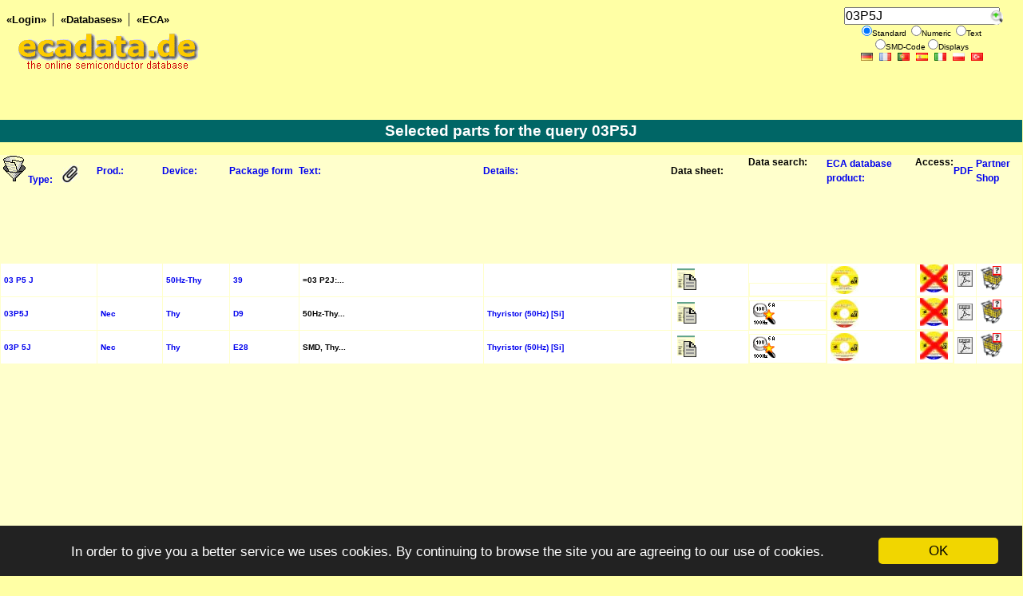

--- FILE ---
content_type: text/html
request_url: http://www.ecadata.de/ddv/mysucheca.php?F_SPRACHE=2&NFIRST=0&ECA_KEY=03P5J&select=&F_USERNAME=&F_PASSWORT=&ECA_DEF=&ECA_ABC=&F_KUNDNR=
body_size: 6614
content:
<!doctype html>
<html >
<head>
<title>03P5J Data sheet, PDF - ecadata.de</title>
<meta http-equiv="content-type" content="text/html; charset=UTF-8">
<meta name="viewport" content="width=device-width, initial-scale=1" />
<meta name="author" content="ecadata.de" >
<meta http-equiv="expires" content="43200">
<meta name="application-name" content="ECA Semiconductor Online database"/>
<meta name="description" content="Datasheets and technical informations for semiconductors and electronic components like 03P5J, also for obsolete and discontinued parts including parametric search" >
<meta name="keywords" content="03P5J datasheet,03P5J details,03P5J cross reference,03P5J pdf,03P5J price,03P5J distributor,03P5J guide,03P5J replacement,03P5J info,03P5J supplier,03P5J component,03P5J stock,03P5J characteristics,03P5J parametric,03P5J pinout,03P5J ECA,semiconductors,components,ic,integrated circuit,electronics,repair,obsolete,technical,download,chips,comparison table,cross reference,application notes,vrtdvd,vrt,ecadata,eca,vtr,vrtdisk,vrt-disk,vtr-disk,vtrdvd,vrt-dvd " ><meta http-equiv="Content-Language" content="en">

<!--[if lt IE 9]>
    <script src="https://css3-mediaqueries-js.googlecode.com/svn/trunk/css3-mediaqueries.js"></script>
<![endif]-->

<link rel="apple-touch-icon-precomposed" href="/apple-touch-icon-precomposed.png">
<link rel="apple-touch-icon" href="/apple-touch-icon.png">
<link rel="stylesheet" href="/mysuchneu/menu/css/style.css" type="text/css" media="screen, projection"> 
<link rel="stylesheet" href="/mysuchneu/css/normalize.css" type="text/css" media="screen, projection, handheld">  
<link rel="stylesheet" type="text/css" href="/mysuchneu/screen.css" media="screen, handheld" />

<!-- <script type="text/javascript" src="../static/js/jquery/jquery-1.9.1.min.js"></script>	
 -->
<script type="text/javascript" src="../static/js/jquery/jquery-3.1.0.min.js"></script>	
<script type="text/javascript" src="../static/js/jquery/jquery-migrate-3.0.0.js"></script>	

<script type="text/javascript" src="/mysuchneu/menu/js/jquery.dropdown.js"></script>
<script type="text/javascript" src="/mysuchneu/menu/js/hoverIntent.js"></script>
<script type="text/javascript" src="/mysuchneu/hisinit.js "></script>
<link type="text/css" rel="stylesheet" href="/static/js/treeview/jquery.treeview.css"/> 
<link type="text/css" rel='StyleSheet' href='/maincss/mainnewstyle.css' >
<link type="text/css" rel='StyleSheet' href='/maincss/rsslib.css' >

<link type="text/css" rel="StyleSheet" href="/static/js/fancybox/jquery.fancybox.css" media="screen, projection, handheld"> 
<!-- <script type="text/javascript" src="/static/js/jquery.jstree/jquery.js"></script> -->
<script type="text/javascript" src="/static/js/jquery.jstree/jquery.cookie.js"></script>
<script type="text/javascript" src="/static/js/treeview/jquery.treeview.js"></script>
<script type="text/javascript" src="/static/js/fancybox/jquery.fancybox.js"></script>  
<link rel="search" type="application/opensearchdescription+xml" title="ecadata.de" href="/opensearchdescription.xml">

<script type="text/javascript" >
<!--
			google_ad_client = "pub-3532289936711862";
			google_ad_width = 248;
			google_ad_height = 60;
			google_ad_format = "248x60_as";
			google_ad_type = "text_image";
			google_ad_channel ="9236219075";
			google_page_url = document.location;
			google_color_border = "FFFFA5";
			google_color_bg = "FFFFA5";
			google_color_link = "006633";
			google_color_url = "008000";
			google_color_text = "006633";
// -->
</script>
<!-- 			google_color_link = "0000CC"; -->
<script type="text/javascript" >
function screenw(){
if (screen.width >= 1024) {
	google_ad_width = 468;
	google_ad_height = 60;
	google_ad_format = "468x60_as";
};
if (screen.width >= 1250) {
	google_ad_width = 728;
	google_ad_height = 90;
	google_ad_format = "728x90_as";
};
}
</script>
<script type="text/javascript">
jQuery(document).ready(function($){

	/* prepend menu icon 
	$('#nav-wrap').prepend('<div id="menu-icon">Menu</div>');*/
	
	/* toggle nav */
	$("#menu-icon").on("click", function(){
		$("#nav").slideToggle();
		$(this).toggleClass("active");
	});

});
</script>
<script type="text/javascript">
	function installSearchEngine() { if (window.external && ("AddSearchProvider" in window.external)) {   window.external.AddSearchProvider("http://www.ecadata.de/opensearchdescription.xml"); } else {   alert("Your browser did not support opensearch engine, please use firefox or IE"); }}
</script>
<script type="text/javascript">		
	$(document).ready(function() {
			$("a#showcase").fancybox({
				'titleShow'	: true,
				'transitionIn'	: 'elastic',
				'transitionOut'	: 'elastic',
				'titlePosition': 'inside'
			});
});
</script>
<script type="text/javascript">
		$(document).ready(function() {
			/*
			 *  Simple image gallery. Uses default settings
			 Sonst geht fancybox nicht!
			 */

			$('.fancybox').fancybox();
})
</script>

<!-- Begin Cookie Consent plugin by Silktide - http://silktide.com/cookieconsent -->
<script type="text/javascript">
    window.cookieconsent_options = {"message":"In order to give you a better service we uses cookies. By continuing to browse the site you are agreeing to our use of cookies.","dismiss":"OK","learnMore":"More info","link":null,"theme":"dark-bottom"};
</script>
<script type="text/javascript" src="../ddv/js/mycookies.js"></script>
<!-- End Cookie Consent plugin -->
</head>
		<body>
<!-- <table border="0" cellspacing="1" cellpadding="1" width="100%" ><tr>
<td align="left" width="50%" >
 --><!-- <div class="main"> -->
<div id="page-wrap">

<nav id="nav-wrap" >
<div id="menu-icon">Menu</div>
<ul id="nav" class="dropdown" ><li><a title="Login / register / change " target="_blank">&#171;Login&#187;</a><ul><li><a class="fancybox fancybox.iframe"  href="/register/login.php?F_SPRACHE=2" title="Login (with existing account)" >Login</a></li><li><a href="../register/neuer-e.html" title="Register a new account (newbies, having no account yet)" class="fancybox fancybox.iframe">Register </a></li><li><a href="../register/changeuser.php?F_SPRACHE=2" title="Edit and view your existing account" class="fancybox fancybox.iframe">account data</a></li><li><a href="http://www.eca.de/en/contact-2/about/" title="Privat Policy" target="_blank">Privacy Policy</a></li></ul></li><li><a title="Hersteller, Selektion, SMD" target="_blank">&#171;Databases&#187;</a><ul><li><a href="/herst/showlogo.php?F_SPRACHE=2" title="Collection of IC Logos">IC Logos</a></li><li><a href="http://www.ecadata.de/portal/html/modules/gallery/main.php" title="Here you can find all our case outline drawings" target="_blank">Package forms</a></li><li><a href="/ddv/jedeclist.php?F_SPRACHE=2" title="List of all available semiconductors package forms" >Semiconductor package forms</a></li><li><a href="../herst/eca-hersteller.html" title="Listing of manufacturers" target="main">Manufacturer</a></li></ul></li><li><a href="#" title="ECA, contact, about us" target="header">&#171;ECA&#187;</a><ul class="sub_menu"><li><a href="http://www.eca.de" title="ECA home page" target="_blank">Homepage</a></li><li><a href="https://www.eca.de/?post_type=product&lang=en" title="Buy all ECA products online in our shop" target="_blank">Online-Shop</a></li><li><a href="http://www.eca.de/?page_id=505" title="Message to ECA" target="_blank">Email</a></li><li><a href="http://wiki.eca.de/doku.php/ecadata.de:english:overview" title="General help" target="_blank">Help</a></li><li><a href="http://www.eca.de/?page_id=828" title="Imprint" target="_blank">Imprint</a></li></ul></li></ul></nav></div><form method="post" id="search" action="../ddv/mysucheca.php">	<input type="hidden" name="F_SPRACHE" value="2">
	<input type="hidden" name="NFIRST" value="0">

	<fieldset  class="searchblk" id='searchblk'>
		<input type="search"  id='searchfeld' placeholder="search for..." name="ECA_KEY" size="20" align="left" tabindex='1' value='03P5J'>
        <input type="submit" class="searchbtn" id='searchbtn' value=""   title="Searching for semiconductor designations or technical terms like TV, motor .."     tabindex='2' >  
       <div class="small">
	    <input name="select" value="" type="radio" checked='checked' title="Search for the type with wildcards * and ?" tabindex='2'>Standard&nbsp;
				 <input 
				  				  name="select" value="num" type="radio" title="Search for the number of the type" tabindex='3'>Numeric&nbsp;
			<input 
			  					name="select" value="txt" type="radio" title="search for text description" tabindex='4'>Text<br><input 
		  		   name="select" value="smd" type="radio" title="Search for SMD CODE" tabindex='5'>SMD-Code&nbsp;<input 
		  			name="select" value="tft" type="radio" title="Search for displays like TFT, LCD, Inverter ..." tabindex='6'>Displays      </div>
			<a href="/ddv/mysucheca.php?F_SPRACHE=1&ECA_KEY=03P5J" target="_top" tabindex="7"><img src="../icon/png/de.png" alt="deutsche Version der Online Datenbank für Halbleiter" title="Deutsche Version" border="1" width="15" height="9" align="top" ></a>&nbsp;&nbsp;<a href="/ddv/mysucheca.php?F_SPRACHE=5&ECA_KEY=03P5J" target="_top" tabindex="8"><img src="../icon/png/fr.png" alt="frensh version" title="frensh version of the semiconductor online database" border="1" width="15" height="9" align="top" ></a>&nbsp;&nbsp;<a href="/ddv/mysucheca.php?F_SPRACHE=8&ECA_KEY=03P5J" target="_top" tabindex="9"><img src="../icon/png/pt.png" alt="protuguese version" title="portuguese version of the semiconductor online database" border="1" width="15" height="9" align="top" ></a>&nbsp;&nbsp;<a href="/ddv/mysucheca.php?F_SPRACHE=3&ECA_KEY=03P5J" target="_top" tabindex="10"><img src="../icon/png/es.png" alt="spanish version" title="spanish version of the semiconductor online database" border="1" width="15" height="9" align="top" ></a>&nbsp;&nbsp;<a href="/ddv/mysucheca.php?F_SPRACHE=6&ECA_KEY=03P5J" target="_top" tabindex="11"><img src="../icon/png/it.png" alt="italian version" title="italian version of the semiconductor online database" border="1" width="15" height="9" align="top" ></a>&nbsp;&nbsp;<a href="/ddv/mysucheca.php?F_SPRACHE=7&ECA_KEY=03P5J" target="_top" tabindex="12"><img src="../icon/png/pl.png" alt="polnish version" title="polnish version of the semiconductor online database" border="1" width="15" height="9" align="top" ></a>&nbsp;&nbsp;<a href="/ddv/mysucheca.php?F_SPRACHE=4&ECA_KEY=03P5J" target="_top" tabindex="13"><img src="../icon/png/tr.png" alt="turkish version" title="turkish version of the semiconductor online database" border="1" width="15" height="9" align="top" ></a>	</fieldset>
		 </form>
        <!--  <img src='../ddv/images/red.png' border='0'  alt='red'> -->

		<!-- </td>
</tr>
 -->
      <div id='ecalogo' class='ecalogo'><a href="/mysuchneu" ><img src="../searchnew/ecadata.png" title="ECADATA - the semiconductor and the comparison database types for all types of electronic components" alt="semiconductor database since 1970" border="0" width="230" height="46" ></a>
	  </div> 
  	
		 <!-- <div id='minifriends' class='minifriends'>
			<script type="text/javascript">
				google_ad_width = 248;
				google_ad_height = 60;
				google_ad_format = "248x60_as";
			 </script>
			<script type="text/javascript" src="http://pagead2.googlesyndication.com/pagead/show_ads.js"></script>		</div> 
 -->		<div id='smallfriends' class='ecafriends'>
			 <script async src="//pagead2.googlesyndication.com/pagead/js/adsbygoogle.js"></script>
			<!-- mytest -->
			<ins class="adsbygoogle"
		     style="display:block"
		     data-ad-client="ca-pub-3532289936711862"
		     data-ad-slot="2991064003"
		     data-ad-format="auto"></ins>
			<script>(adsbygoogle = window.adsbygoogle || []).push({});</script>		</div> 

		 <div id='friends' class='ecafriends'>
		 <script async src="//pagead2.googlesyndication.com/pagead/js/adsbygoogle.js"></script>
			<!-- mytest -->
			<ins class="adsbygoogle"
			     style="display:block"
			     data-ad-client="ca-pub-3532289936711862"
			     data-ad-slot="2991064003"
			     data-ad-format="auto"></ins>
		 					<!-- BEGIN PARTNER PROGRAM - DO NOT CHANGE THE PARAMETERS OF THE HYPERLINK -->
				<!-- <script type="text/javascript" src="https://banners.webmasterplan.com/view.asp?ref=260244&js=1&site=8931&b=14&target=_blank&title=digitalo.de+-+F%c3%bcr+Technikbegeisterte!" ></script><noscript><a href="https://partners.webmasterplan.com/click.asp?ref=260244&site=8931&type=b14&bnb=14" target="_blank">
				<img src="https://banners.webmasterplan.com/view.asp?ref=260244&site=8931&b=14" border="0" title="digitalo.de - Für Technikbegeisterte!" alt="digitalo.de - Für Technikbegeisterte!" width="728" height="90" /></a></noscript>
 -->				<!-- END PARTNER PROGRAM -->
				<script> (adsbygoogle = window.adsbygoogle || []).push({});</script>		</div> 


&nbsp;


<table class='maintab'><tr> <td class='tdtitel'><h1>Selected parts for the query 03P5J</h1></td></tr></table><table align='center' class='maintab'><tr><td><table class='main'><colgroup><col width='10%' span='1'><col width='7%' span='3'><col width='20%' span='2'><col width='8%' span='3'></colgroup><tr><td><b><a href="/info/englisch/noabo.html" ><img src="/ddv/images/xfilter.png" title="Create a filter for this list" alt="filter" border="0"></a></b><a href='/ddv/mysucheca.php?ECA_KEY=03P5J%25&amp;NFIRST=&amp;NMAX=20&amp;F_SPRACHE=2&amp;myfilt=&amp;setfilter=&amp;COUNT=3&amp;select=norm&amp;CORDER=TYPELEER&amp;DESC=0'>Type: </a>&nbsp;<a href='/functions/ecaclipp.php?mylink=http%3A%2F%2Fwww.ecadata.de%2Fsuchneu%2Fsuch.php%3FECA_KEY%3D03P5J%2525%26F_SPRACHE%3D2%26select%3Dnorm&amp;F_SPRACHE=2&amp;xlink=http%3A%2F%2Fwww.ecadata.de%2Fsuchneu%2Fsuch.php%3FECA_KEY%3D03P5J%2525%26F_SPRACHE%3D2%26select%3Dnorm&ECA_KEY=03P5J%25'><img src='/ddv/images/merkerl2.png' border='0' title='Create a link to this data sheet and copy the link to the clipboard'></a></b>&nbsp;</td><td><a href='/ddv/mysucheca.php?ECA_KEY=03P5J%25&amp;NFIRST=&amp;NMAX=20&amp;F_SPRACHE=2&amp;myfilt=&amp;setfilter=&amp;COUNT=3&amp;select=norm&amp;CORDER=HERST&amp;DESC=0'>Prod.:</a></td><td><a href='/ddv/mysucheca.php?ECA_KEY=03P5J%25&amp;NFIRST=&amp;NMAX=20&amp;F_SPRACHE=2&amp;myfilt=&amp;setfilter=&amp;COUNT=3&amp;select=norm&amp;CORDER=DEVICE&amp;DESC=0'>Device:</a></td><td><a href='/ddv/mysucheca.php?ECA_KEY=03P5J%25&amp;NFIRST=&amp;NMAX=20&amp;F_SPRACHE=2&amp;myfilt=&amp;setfilter=&amp;COUNT=3&amp;select=norm&amp;CORDER=BILD&amp;DESC=0'>Package form</a></td><td><a href='/ddv/mysucheca.php?ECA_KEY=03P5J%25&amp;NFIRST=&amp;NMAX=20&amp;F_SPRACHE=2&amp;myfilt=&amp;setfilter=&amp;COUNT=3&amp;select=norm&amp;CORDER=TEXT&amp;DESC=0'>Text: </a></td><td><a href='/ddv/mysucheca.php?ECA_KEY=03P5J%25&amp;NFIRST=&amp;NMAX=20&amp;F_SPRACHE=2&amp;myfilt=&amp;setfilter=&amp;COUNT=3&amp;select=norm&amp;CORDER=GRNR&amp;DESC=0'>Details: </a></td><td id='databtntitle'>Data sheet: </td><td id='titleparasearch' >Data search: </td><td id='ecaprodtitle'><a href='/ddv/mysucheca.php?ECA_KEY=03P5J%25&amp;NFIRST=&amp;NMAX=20&amp;F_SPRACHE=2&amp;myfilt=&amp;setfilter=&amp;COUNT=3&amp;select=norm&amp;CORDER=DATAFILE&amp;DESC=0'>ECA database product: </a></td><td id='ecaaccesstitle'>Access: </td><td id='pdftitle'><a href='/ddv/mysucheca.php?ECA_KEY=03P5J%25&amp;NFIRST=&amp;NMAX=20&amp;F_SPRACHE=2&amp;myfilt=&amp;setfilter=&amp;COUNT=3&amp;select=norm&amp;CORDER=PDF&amp;DESC=0'>PDF</a></td><td id='ecashoptitle'><a href='/ddv/mysucheca.php?ECA_KEY=03P5J%25&amp;NFIRST=&amp;NMAX=20&amp;F_SPRACHE=2&amp;myfilt=&amp;setfilter=&amp;COUNT=3&amp;select=norm&amp;CORDER=ASWO&amp;DESC=0'>Partner Shop</a></td></tr><tr><td colspan='12' align='center' ><div id='headwerbbreit'><script async src="//pagead2.googlesyndication.com/pagead/js/adsbygoogle.js"></script>
			<!-- ddvsuch oben -->
			<ins class="adsbygoogle"
			 style="display:inline-block;width:728px;height:90px"
		     data-ad-client="ca-pub-3532289936711862"
		     data-ad-slot="6950635600"></ins>
			<script>
			(adsbygoogle = window.adsbygoogle || []).push({});
			</script></div></td></tr><tr class='tdtyp'> <td class='tdtyp'><b><a href='/vrt/vrticdetail.php?ECA_ABC=_3P%3B5%3BJ%3B0&amp;F_SPRACHE=2&amp;F_DRUCKTYP=03+P5+J&amp;DATA=VRTA&amp;GNR=00.00.00.00.00.00.00&amp;PDF=-1&amp;ESHOP=0&amp;IBIS=0&amp;HSPICE=0' title='View the data sheet for the type 03 P5 J  '>03 P5 J</a></b></td><td class='tdherst'><a class='fancybox fancybox.iframe' id='myherst' href='/ddv/myfindherst.php?CHERST=&amp;F_SPRACHE=2' title='List of the selected manufacturers for 03 P5 J'></a></td><td class='tddevice'><a class='fancybox fancybox.iframe' id='mydevice' href='/ddv/mydevice.php?F_SPRACHE=2&amp;CART=50Hz-Thy&amp;FTAB=4&amp;DATA=VRTA' title='ECA Device abbreviation list for the following abbreviations '>50Hz-Thy</a></td><td class='tdcase'><a id='showcase' class='fancybox fancybox.iframe'  href='/functions/morebildinfo.php?F_SPRACHE=2&BILDTXT=39&W=235&H=343'>39</a></td><td class='tdtext'>=03 P2J:...</td><td class='tdinfo'><a href='/textsuch/zfindgnr.php?gnr=00.00.00.00.00.00.00&amp;data=VRTA&amp;F_SPRACHE=2&amp;NFIRST=0&amp;TEXT='></a></td><td id='databtn' class='tddata'><a href='/vrt/vrticdetail.php?ECA_ABC=_3P%3B5%3BJ%3B0&amp;F_SPRACHE=2&amp;F_DRUCKTYP=03+P5+J&amp;DATA=VRTA&amp;GNR=00.00.00.00.00.00.00&amp;PDF=-1&amp;ESHOP=0&amp;IBIS=0&amp;HSPICE=0' title='View the data sheet for the type 03 P5 J  '><img src='../ddv/image/data_sheet2.gif' height='31' width='28' alt='data-sheet2.gif' border='0' title='View the data sheet for the type 03 P5 J  '></a></td><td class='tddata' id='parasearch' >&nbsp;</td><td class='tdeca' id='tdeca' ><a class='fancybox fancybox.iframe' id='mywerb' href='/ddv/werbeng/vrt.html.php?TYPE=03+P5+J'><img id='nurimg' border='0' src='../ddv/image/vrtcdrom.jpg' height='35' width='35' alt='vrtcdrom.jpg' title='The requested type information for 03 P5 J is also available on the ECA VRT-DVD , please view the product information'></a><img class='tdeca' id='shorteca' src='/icon/uncheck32.png' width='15' height='15' border='0'></td><td class='tdeca' id='ecaaccess'><a href='https://www.ecadata.de/abo/orderaboeng.html'><img src='/ddv/image/nocdrom.jpg' height='35' width='35' border='0' alt='nocdrom.jpg' title='You have no access to this data sheet, please extend your account.'></a></td><td id='tdpdf' class='tdpdf'><a  class='fancybox fancybox.iframe' id='nopdf' href='/info/englisch/noabo.html'><img border='0' src='../ddv/image/xpdficon.gif' height='31' width='28' alt='pdf for 03 P5 J' title='Will open the PDF data sheet for 03 P5 J'></a></td><td class='tdeca'><a href='/ddv/findshop.php?shop=ESHOP&type=03P5J&ABC=_3P%3B5%3BJ%3B0&F_SPRACHE=2' title ='Searching for the component 03 P5 J in our partner shops. We have no informations about the Availability.' target='_blank'><img src='/ddv/images/nobasket.png' height='31' width='30' border='0' alt='/ddv/images/nobasket.png'></a></td></tr><tr class='tdtyp'> <td class='tdtyp'><b><a href='/ddv/ddvdetail.php?ECA_ABC=_3P%3B0%3BJ5&amp;F_SPRACHE=2&amp;F_DRUCKTYP=03P5J&amp;DATA=THT1&amp;GNR=09.02.01.01.01.00.00&amp;PDF=-1&amp;ESHOP=0&amp;IBIS=0&amp;HSPICE=0' title='View the data sheet for the type 03P5J  '>03P5J</a></b></td><td class='tdherst'><a class='fancybox fancybox.iframe' id='myherst' href='/ddv/myfindherst.php?CHERST=Nec&amp;F_SPRACHE=2' title='List of the selected manufacturers for 03P5J'>Nec</a></td><td class='tddevice'><a class='fancybox fancybox.iframe' id='mydevice' href='/ddv/mydevice.php?F_SPRACHE=2&amp;CART=Thy&amp;FTAB=4&amp;DATA=THT1' title='ECA Device abbreviation list for the following abbreviations '>Thy</a></td><td class='tdcase'><a id='showcase' class='fancybox fancybox.iframe'  href='/functions/morebildinfo.php?F_SPRACHE=2&BILDTXT=D9&W=235&H=343'>D9</a></td><td class='tdtext'>50Hz-Thy...</td><td class='tdinfo'><a href='/textsuch/zfindgnr.php?gnr=09.02.01.01.01.00.00&amp;data=THT1&amp;F_SPRACHE=2&amp;NFIRST=0&amp;TEXT=Thyristor+%2850Hz%29+%5BSi%5D'>Thyristor (50Hz) [Si]</a></td><td id='databtn' class='tddata'><a href='/ddv/ddvdetail.php?ECA_ABC=_3P%3B0%3BJ5&amp;F_SPRACHE=2&amp;F_DRUCKTYP=03P5J&amp;DATA=THT1&amp;GNR=09.02.01.01.01.00.00&amp;PDF=-1&amp;ESHOP=0&amp;IBIS=0&amp;HSPICE=0' title='View the data sheet for the type 03P5J  '><img src='../ddv/image/data_sheet2.gif' height='31' width='28' alt='data-sheet2.gif' border='0' title='View the data sheet for the type 03P5J  '></a></td><td id='parasearch' class='tddata'><a href='/ddv/ddvdetail.php?ECA_ABC=_3P%3B0%3BJ5&amp;F_SPRACHE=2&amp;F_DRUCKTYP=03P5J&amp;DATA=THT1&amp;GNR=09.02.01.01.01.00.00&amp;PDF=-1&amp;ESHOP=0&amp;IBIS=0&amp;do=1&amp;HSPICE=0' title='View the data sheet for the type 03P5J  '><img src='../ddv/image/value_new.gif' border='0' height='31' width='28' alt='value_new.gif' title='Searching for comparison types for the type 03P5J using the ECA database'></a></td><td class='tdeca' id='tdeca' ><a class='fancybox fancybox.iframe' id='mywerb' href='/ddv/werbeng/vrt.html.php?TYPE=03P5J'><img id='nurimg' border='0' src='../ddv/image/ddvcdrom.jpg' height='35' width='35' alt='ddvcdrom.jpg' title='The requested type information for 03P5J is also available on the ECA VRT-DVD , please view the product information'></a><img class='tdeca' id='shorteca' src='/icon/uncheck32.png' width='15' height='15' border='0'></td><td class='tdeca' id='ecaaccess'><a href='https://www.ecadata.de/abo/orderaboeng.html'><img src='/ddv/image/nocdrom.jpg' height='35' width='35' border='0' alt='nocdrom.jpg' title='You have no access to this data sheet, please extend your account.'></a></td><td id='tdpdf' class='tdpdf'><a  class='fancybox fancybox.iframe' id='nopdf' href='/info/englisch/noabo.html'><img border='0' src='../ddv/image/xpdficon.gif' height='31' width='28' alt='pdf for 03P5J' title='Will open the PDF data sheet for 03P5J'></a></td><td class='tdeca'><a href='/ddv/findshop.php?shop=ESHOP&type=03P5J&ABC=_3P%3B0%3BJ5&F_SPRACHE=2' title ='Searching for the component 03P5J in our partner shops. We have no informations about the Availability.' target='_blank'><img src='/ddv/images/nobasket.png' height='31' width='30' border='0' alt='/ddv/images/nobasket.png'></a></td></tr><tr class='tdtyp'> <td class='tdtyp'><b><a href='/ddv/ddvdetail.php?ECA_ABC=_%3B3%3BP5J&amp;F_SPRACHE=2&amp;F_DRUCKTYP=03P+5J&amp;DATA=THT1&amp;GNR=09.01.01.01.01.00.00&amp;PDF=-1&amp;ESHOP=0&amp;IBIS=0&amp;HSPICE=0' title='View the data sheet for the type 03P 5J  '>03P 5J</a></b></td><td class='tdherst'><a class='fancybox fancybox.iframe' id='myherst' href='/ddv/myfindherst.php?CHERST=Nec&amp;F_SPRACHE=2' title='List of the selected manufacturers for 03P 5J'>Nec</a></td><td class='tddevice'><a class='fancybox fancybox.iframe' id='mydevice' href='/ddv/mydevice.php?F_SPRACHE=2&amp;CART=Thy&amp;FTAB=4&amp;DATA=THT1' title='ECA Device abbreviation list for the following abbreviations '>Thy</a></td><td class='tdcase'><a id='showcase' class='fancybox fancybox.iframe'  href='/functions/morebildinfo.php?F_SPRACHE=2&BILDTXT=e28&W=235&H=343'>E28</a></td><td class='tdtext'>SMD, Thy...</td><td class='tdinfo'><a href='/textsuch/zfindgnr.php?gnr=09.01.01.01.01.00.00&amp;data=THT1&amp;F_SPRACHE=2&amp;NFIRST=0&amp;TEXT=Thyristor+%2850Hz%29+%5BSi%5D'>Thyristor (50Hz) [Si]</a></td><td id='databtn' class='tddata'><a href='/ddv/ddvdetail.php?ECA_ABC=_%3B3%3BP5J&amp;F_SPRACHE=2&amp;F_DRUCKTYP=03P+5J&amp;DATA=THT1&amp;GNR=09.01.01.01.01.00.00&amp;PDF=-1&amp;ESHOP=0&amp;IBIS=0&amp;HSPICE=0' title='View the data sheet for the type 03P 5J  '><img src='../ddv/image/data_sheet2.gif' height='31' width='28' alt='data-sheet2.gif' border='0' title='View the data sheet for the type 03P 5J  '></a></td><td id='parasearch' class='tddata'><a href='/ddv/ddvdetail.php?ECA_ABC=_%3B3%3BP5J&amp;F_SPRACHE=2&amp;F_DRUCKTYP=03P+5J&amp;DATA=THT1&amp;GNR=09.01.01.01.01.00.00&amp;PDF=-1&amp;ESHOP=0&amp;IBIS=0&amp;do=1&amp;HSPICE=0' title='View the data sheet for the type 03P 5J  '><img src='../ddv/image/value_new.gif' border='0' height='31' width='28' alt='value_new.gif' title='Searching for comparison types for the type 03P 5J using the ECA database'></a></td><td class='tdeca' id='tdeca' ><a class='fancybox fancybox.iframe' id='mywerb' href='/ddv/werbeng/vrt.html.php?TYPE=03P+5J'><img id='nurimg' border='0' src='../ddv/image/ddvcdrom.jpg' height='35' width='35' alt='ddvcdrom.jpg' title='The requested type information for 03P 5J is also available on the ECA VRT-DVD , please view the product information'></a><img class='tdeca' id='shorteca' src='/icon/uncheck32.png' width='15' height='15' border='0'></td><td class='tdeca' id='ecaaccess'><a href='https://www.ecadata.de/abo/orderaboeng.html'><img src='/ddv/image/nocdrom.jpg' height='35' width='35' border='0' alt='nocdrom.jpg' title='You have no access to this data sheet, please extend your account.'></a></td><td id='tdpdf' class='tdpdf'><a  class='fancybox fancybox.iframe' id='nopdf' href='/info/englisch/noabo.html'><img border='0' src='../ddv/image/xpdficon.gif' height='31' width='28' alt='pdf for 03P 5J' title='Will open the PDF data sheet for 03P 5J'></a></td><td class='tdeca'><a href='/ddv/findshop.php?shop=ESHOP&type=03P5J&ABC=_%3B3%3BP5J&F_SPRACHE=2' title ='Searching for the component 03P 5J in our partner shops. We have no informations about the Availability.' target='_blank'><img src='/ddv/images/nobasket.png' height='31' width='30' border='0' alt='/ddv/images/nobasket.png'></a></td></tr></table><div class='lowwerbfriend'><script async src="//pagead2.googlesyndication.com/pagead/js/adsbygoogle.js"></script>
				<!-- ecasuchlow -->
				<ins class="adsbygoogle"
			     style="display:block"
			     data-ad-client="ca-pub-3532289936711862"
			     data-ad-slot="4354793205"
			     data-ad-format="auto"></ins>
				<script>
				(adsbygoogle = window.adsbygoogle || []).push({});
				</script></div></td></tr><tr><td colspan='12'><div class='fusszeile'><hr> <i>Copyright &copy; 2026 ECA All rights reserved.</i><br>
<a href='http://www.eca.de/?page_id=828' target='_blank'><i>Imprint</i></a><i> - </i>
<a href='http://wiki.eca.de/doku.php/ecadata.de:english:overview' target='_blank'><i>Help - Explanation for use</i></a><i> - </i>
<a href='http://www.eca.de/?page_id=505' target='_blank'><i>Contact us</i></a><i> - </i>
<a href='/datasheets/history/2026/daily/top_500_data_sheet_28_January.html' title='daily Top 500 data sheets collection' target='_blank'><i>Top 500</i></a> - <i><a href='https://www.eca.de/?post_type=product&lang=en' target='_blank'><i>new Online shop</i></a> <i> - </i>
<a href='https://www.eca.de/xtshop?language=en' target='_blank'><i>ECA Online shop</i></a><i> - </i><a href='/ddv/showakttypes.php' target='_blank'><i>Daily type list</i></a><i> - </i><br>
<i>All data are restricted for information purposes. Any business or commerical trading usage is not allowed. 
No advice or information, obtained by you from ECA or through or from the service shall create any warranty not expressly 
stated in the TOS. ECA expressly disclaims all warranties of any kind, whether express or implied, including, but not limited 
to the implied warranties of merchantabilty, fitness for a particular purpose an non-infringement. </i><br><br></div></td></tr></table><script src='https://www.google-analytics.com/urchin.js' type='text/javascript'>
		</script>
		<script type='text/javascript'>_uacct = 'UA-569744-1';urchinTracker();</script></body></html>

--- FILE ---
content_type: text/html; charset=utf-8
request_url: https://www.google.com/recaptcha/api2/aframe
body_size: 267
content:
<!DOCTYPE HTML><html><head><meta http-equiv="content-type" content="text/html; charset=UTF-8"></head><body><script nonce="fPNE45lljMiyqFOG1X7OeQ">/** Anti-fraud and anti-abuse applications only. See google.com/recaptcha */ try{var clients={'sodar':'https://pagead2.googlesyndication.com/pagead/sodar?'};window.addEventListener("message",function(a){try{if(a.source===window.parent){var b=JSON.parse(a.data);var c=clients[b['id']];if(c){var d=document.createElement('img');d.src=c+b['params']+'&rc='+(localStorage.getItem("rc::a")?sessionStorage.getItem("rc::b"):"");window.document.body.appendChild(d);sessionStorage.setItem("rc::e",parseInt(sessionStorage.getItem("rc::e")||0)+1);localStorage.setItem("rc::h",'1769719161101');}}}catch(b){}});window.parent.postMessage("_grecaptcha_ready", "*");}catch(b){}</script></body></html>

--- FILE ---
content_type: text/css
request_url: http://www.ecadata.de/mysuchneu/menu/css/style.css
body_size: 677
content:
* 									{ margin: 0; padding: 0; }
body								{ font: 14px Verdana, Arial, Helvetica, sans-serif; } 
#page-wrap							{ margin: 1px auto; position: relative; z-index:+1;} 
a									{ text-decoration: none; }
ul									{ list-style: none; }
p                                   { margin: 15px 0; }

/* 
	LEVEL ONE width: 600px;
*/
ul.dropdown                         { position: left; }
ul.dropdown li                      { font-weight: bold; float: left; zoom: 1; background: #FFFFA5; }
ul.dropdown a:hover		            { color: #000; }
ul.dropdown a:active                { color: #ffa500; }
ul.dropdown li a                    { display: block; padding: 2px 8px; border-right: 1px solid #333;
	 								  color: #222; }
ul.dropdown li:last-child a         { border-right: none; } /* Doesn't work in IE */
ul.dropdown li.hover,
ul.dropdown li:hover                { background: #F3D673; color: black; position: relative; }
ul.dropdown li.hover a              { color: black; }


/* 
	LEVEL TWO
*/
ul.dropdown ul 						{ width: 220px; visibility: hidden; position: absolute; top: 100%; left: 0; }
ul.dropdown ul li 					{ font-weight: bold; background: #ffffff; color: #000; 
									  border-bottom: 1px solid #ccc; float: none; } /*normal*/
									  
                                    /* IE 6 & 7 Needs Inline Block */
ul.dropdown ul li a					{ border-right: none; width: 100%; display: inline-block; } 

/* 
	LEVEL THREE
*/
ul.dropdown ul ul 					{ left: 100%; top: 0; }
ul.dropdown li:hover > ul 			{ visibility: visible; }

div.small {
    font-family: Verdana, Arial, Helvetica, Tahoma, sans-serif;
    font-size: 10px;
}
div.xsmall {
    font-family:Verdana, Arial, Tahoma, Helvetica, sans-serif;
    font-size: 9px;
}

--- FILE ---
content_type: text/css
request_url: http://www.ecadata.de/mysuchneu/screen.css
body_size: 1910
content:
/*Colors
red: #9d0000
gray: #d7dad3
active gray: #b0b3ad
End Colors*/

/************Reset**************/
html, body, div, object, iframe, h1, h2, h3, h4, h5, h6, p, blockquote, ol, ul, li, form, fieldset, legend, label, table, header, footer, nav, section { 
	margin: 0; 
	padding: 0;
	border: 0;
} 
ol, ul { 
	list-style: none; 
}
header, footer, nav, section, article, hgroup, figure {
	display: block;	
}
legend {
	display: none;
}

/************End Reset**************/

/************Global**************/
body { 
	font: 100%/1.5 'Verdana', 'Arial', 'Helvetica', sans-serif; 
	color: #000;
	background: #FFFFA5;
	text-align: center;
}
a.dropdown {
	color: #7f7f7f;
}
a:hover, a:focus {
	color: #000;
}
img {
	max-width: 100%;
	height: auto;
	border: 0;
	outline: 0;
}
h1 {
	font: normal 'Verdana', 'Arial', 'Helvetica', sans-serif; 
	font-size: 1.2em;
	text-rendering: optimizeLegibility;
	margin-bottom: 0;
/*	text-shadow: 0 1px 0 #fff;*/
}
h2 {
	font-size: 1.2em;
	font-weight: normal;
	margin: 0;
	text-rendering: optimizeLegibility;
	text-shadow: 0 1px 0 #fff;
}
h3 {
	margin: 0;
	font-weight: normal;
	text-rendering: optimizeLegibility;
	text-shadow: 0 1px 0 #fff;
}
p {
	margin: 0 0 1em;
}
/*label {
	cursor: pointer;
	display: inline-block;
	background: #fff;
	background: rgba(255,255,255,0.5);
	-moz-box-sizing: border-box;
	-webkit-box-sizing: border-box;
	-ms-box-sizing: border-box;
	-o-box-sizing: border-box;
	box-sizing: border-box;
	border: 1px solid #333;
	-webkit-border-top-left-radius: 0.5em;
	-webkit-border-bottom-left-radius: 0.5em;
	-moz-border-radius-topleft: 0.5em;
	-moz-border-radius-bottomleft: 0.5em;
	border-top-left-radius: 0.5em;
	border-bottom-left-radius: 0.5em;
	padding: 0.4em 0.5em;
	float: left;
	width: 50%;
	height: 2.4em;
	text-transform: uppercase;
}*/
.btn {
	display: inline-block;	
}

.searchbtn {
	background: #fff url(/suchneu/images/suchpluss.png) 4% 80% no-repeat;
	border: 0;
   -webkit-border-radius: 2em;
   -moz-border-radius: 2em;
   border-radius: 1em;
	position: absolute;
	top: 0.3em;
	right: 0.5em;
	width: 1em;
}
.searchblk {
	background: #FFFFA5;
	border: 0;
   -webkit-border-radius: 2em;
   -moz-border-radius: 2em;
   border-radius: 1em;
   position: absolute;
	top: 0.5em;
	right: 1em;
	width: 220px; /*12em;*/
}

.search {
	background: #fff ;
	border: 0;
   -webkit-border-radius: 2em;
   -moz-border-radius: 2em;
   border-radius: 1em;
	position: absolute;
	top: 0.5em;
	right: 2em;
	width: 200px; /*11em;*/
}
.ecalogo {
	background: #FFFFA5;
    padding: 1em 0em 1em 0em;
	border: 0;
	position: absolute;
	top: 1.5em;
	right: 0em;
	left: 0em;
	width: 17em;
}
.ecafriends {
	background: #FFFFA5;
    padding: 1em 0em 1em 0em;
	border: 0;
	position: absolute;
	top: 0em;
	left: 20em;
	height: 13em;
	vertical-align: top;
	text-align: center;
}

.ecalangs {
	background: #FFFFA5;
	border: 0;
	position: absolute;
	top: 11em;
	left: 24em;
}
#pagewrap {
	width: 960px;
	max-width: 94%;
	margin: 30px auto 0;
}
#content {
	clear: both;
	border-top: solid 1px #ccc;
	padding-top: 20px;
	margin: 20px 0;
}


/************************************************************************************
NAV
*************************************************************************************/



#nav-wrap {
	margin-top: 10px;
	 font: 13px Verdana, Arial, Helvetica, sans-serif;
}

/* menu icon */
#menu-icon {
	display: none; /* hide menu icon initially */
}


#nav, 
#nav li {
	margin: 0;
	padding: 0;
}
#nav li {
	list-style: none;
	float: left;
	margin-right: 1px;
}

/* nav link */
#nav a {
	padding: 1px 8px;
	display: block;
	color: #000;
	background: #FFFFA5 ;
}
#nav a:hover {
	background: #F3D673;
}

/* nav dropdown */
#nav ul {
	background: #fff;
	padding: 2px;
	position: absolute;
	border: solid 1px #fff;
	display: none; /* hide dropdown */
	width:180px;
}
#nav ul li {
	float: none;
	margin: 0;
	padding: 0;
}
#nav li:hover > ul {
	display: block; /* show dropdown on hover */
}

/************************************************************************************
MOBILE search on left side
*************************************************************************************/

@media screen and (max-width: 600px) {
.searchblk {
	background: #FFFFA5;
	border: 0;
	-webkit-border-radius: 2em;
	-moz-border-radius: 2em;
	border-radius: 1em;
	position: absolute;
	top: 3em;
	left: 1em;
	width: 220px;/*11em;*/
}
td#middle-tab {
	display: none; /* hide menu icon initially */
	}
td#lower-forum {
	display: block !important;
	}
#side-friend {
	display: none; /* nur bei smd*/
	}

#ecalogo {
	display: none; /* hide menu icon initially */
	}
#left-tab {
	display: none; /* hide menu icon initially */
	}
#titleparasearch {
	display: none; /* hide menu icon initially */
	}
 #parasearch {
	display: none; /* hide menu icon initially */
	}
#ecaaccesstitle {
	display: none; /* hide menu icon initially */
	}
 #ecaaccess {
	display: none; /* hide menu icon initially */
	}
 #databtntitle {
	display: none; /* hide menu icon initially */
	}
 #databtn {
	display: none; /* hide menu icon initially */
	}
#ecaprodtitle {
	display: none; /* hide menu icon initially */
	}
 #tdeca {
	display: none; /* hide menu icon initially */
	}
 #werbimg {
	display: none; /* hide menu icon initially */
	}
 #nurimg {
	display: none; /* hide menu icon initially */
	}
  #shorteca {
	display: none; /* show icon initially */
	}

 #smddatalink {
	display: none; /* show icon initially */
	}
 #smddatauber {
	display: none; /* show icon initially */
	}
 #smdpackageuber {
	display: none; /* show icon initially */
	}
 #smdpackage {
	display: none; /* show icon initially */
	}

#minifriends {
	display: none; /* hide menu icon initially */
	}
#smallfriends {
	display: none; /* hide menu icon initially */
	}
#friends {
	display: none; /* hide menu icon initially */
	}
#inquiry {
	display: none; /* hide menu icon initially */
	}
#smallinquiry {
	display: block; 
	}
#headwerbbreit{
	display: none; /* hide menu icon initially */
	}
#lowwerbfriend {
	display: block !important;
	}


}


/*ipad* 60em in px*/
@media screen and (min-width: 601px) {
#minifriends	{
	display: block !important; /*show icon initially */
	}
#smallfriends {
	display: none; /* hide menu icon initially */
	}
#friends {
	display: none; /* hide menu icon initially */
	}
td#middle-tab {
	display: none; /* hide menu icon initially */
	}
td#lower-forum {
	display: block !important;
	}

#titleparasearch {
	display: none; /* hide menu icon initially */
	}
 #parasearch {
	display: none; /* hide menu icon initially */
	}
#ecaaccesstitle {
	display: none; /* hide menu icon initially */
	}
 #ecaaccess {
	display: none; /* hide menu icon initially */
	}
 #vrtcase {
	display: none; /* hide menu icon initially */
	}
#inquiry {
	display: none; /* hide menu icon initially */
	}
#smallinquiry {
	display: block; 
	}
#searchblk {
	display: block !important;
	}
#search {
	display: block !important;
	}
#searchbtn {
	display: block !important;
	}
/* #shorteca {
	display:  block !important; /* show icon initially 
	}*/
 #werbimg {
	display: none; /* hide menu icon initially */
	}
 #nurimg {
	display: none; /* hide menu icon initially */
	}
 #smddatalink {
	display: none; /* show icon initially */
	}
 #smddatauber {
	display: none; /* show icon initially */
	}
#ddvpincode {
	display: none; /* show icon initially */
	}
#pincodelow {
	display: block !important; /*show icon initially */
	}
#headwerbbreit{
	display: none; /* hide menu icon initially */
	}
#lowwerbfriend {
	display: block !important;
	}
#side-friend {
	display: none; /* nur bei smd*/
	}


}

@media screen and (max-width: 959px) {

	/* ensure #nav is visible on desktop version */
#nav {
		display: block !important;
	}

#minifriends {
	display: block !important; /*show icon initially */
	}
#smallfriends {
	display: none; /* hide menu icon initially */
	}
#friends {
	display: none; /* hide menu icon initially */
	}
#searchblk {
	display: block !important;
	}
#search {
	display: block !important;
	}
#searchbtn {
	display: block !important;
	}

}


/*bis 1250px*/
@media screen and (min-width: 960px) {
#nav {
		display: block !important;
	}
#minifriends	{
	display: none; /* hide menu icon initially */
	}
#smallfriends {
	display: block !important;  /*show icon initially */
	}
#friends {
	display: none; /* hide menu icon initially */
	}
td#middle-tab {
	display:  block !important;  /*show icon initially */
	}
	
td#lower-forum {
	display: none;
	}
 #shorteca {
	display: none; /* hide icon initially */
	}
#nurimg {
	display: block !important; /*show icon initially */
	}
#werbimg {
	display: block !important; /*show icon initially */
	}
#pincode {
	display: block !important; /*show icon initially */
	}
#titleparasearch {
	display: block !important; /*show icon initially */
	}
 #parasearch {
	display: block !important; /*show icon initially */
	}

#ecaaccesstitle {
	display: block !important; /*show icon initially */
	}
#ecaaccess {
	display: block !important; /*show icon initially */
	}
#pincodelow {
	display:none;
	}
#inquiry {
	display: block !important; 
	}
#smallinquiry {
	display: none; 
	}

#headwerbbreit{
	display: block !important;
	}
#lowwerbfriend {
	display: none; /* hide icon initially */
	}
#side-friend {
	display: block; /* nur bei smd*/
	}
#searchblk {
	display: block !important;
	}
#search {
	display: block !important;
	}
#searchbtn {
	display: block !important;
	}
}


/*>1250px*/
@media screen and (min-width: 1270px) {
#minifriends	{
	display: none; /*show icon initially */
	}
#smallfriends {
	display: none; /* hide menu icon initially */
	}
#friends {
	display: block !important;  /*show icon initially */
	}
td#lower-forum {
		display: none;
	}
 #shorteca {
	display: none; /* hide icon initially */
	}
#werbimg {
	display: block !important; /*show icon initially */
	}
#inquiry {
	display: block !important; 
	}
#smallinquiry {
	display: none; 
	}

#headwerbbreit{
	display: block !important;
	}
#lowwerbfriend {
	display: none; /* hide icon initially */
	}
#side-friend {
	display: block; /* nur bei smd*/
	}
#searchblk {
	display: block !important;
	}
#search {
	display: block !important;
	}
#searchbtn {
	display: block !important;
	}

}


--- FILE ---
content_type: text/css
request_url: http://www.ecadata.de/static/js/treeview/jquery.treeview.css
body_size: 679
content:
.treeview, .treeview ul { 
	padding: 0;
	margin: 0;
	list-style: none;
}

.treeview ul {
	background-color: white;
	margin-top: 4px;
}

.treeview .hitarea {
	background: url(/static/js/treeview/images/treeview-default.gif) -64px -25px no-repeat;
	height: 16px;
	width: 16px;
	margin-left: -16px;
	float: left;
	cursor: pointer;
}
/* fix for IE6 */
* html .hitarea {
	display: inline;
	float:none;
}

.treeview li { 
	margin: 0;
	padding: 3px 0pt 3px 16px;
}

.treeview a.selected {
	background-color: #eee;
}

#treecontrol { margin: 1em 0; display: none; }

.treeview .hover { color: red; cursor: pointer; }

.treeview li { background: url(/static/js/treeview/images/treeview-default-line.gif) 0 0 no-repeat; }
.treeview li.collapsable, .treeview li.expandable { background-position: 0 -176px; }

.treeview .expandable-hitarea { background-position: -80px -3px; }

.treeview li.last { background-position: 0 -1766px }
.treeview li.lastCollapsable, .treeview li.lastExpandable { background-image: url(/static/js/treeview/images/treeview-default.gif); }  
.treeview li.lastCollapsable { background-position: 0 -111px }
.treeview li.lastExpandable { background-position: -32px -67px }

.treeview div.lastCollapsable-hitarea, .treeview div.lastExpandable-hitarea { background-position: 0; }

.treeview-red li { background-image: url(/static/js/treeview/images/treeview-red-line.gif); }
.treeview-red .hitarea, .treeview-red li.lastCollapsable, .treeview-red li.lastExpandable { background-image: url(/static/js/treeview/images/treeview-red.gif); } 

.treeview-black li { background-image: url(/static/js/treeview/images/treeview-black-line.gif); }
.treeview-black .hitarea, .treeview-black li.lastCollapsable, .treeview-black li.lastExpandable { background-image: url(/static/js/treeview/images/treeview-black.gif); }  

.treeview-gray li { background-image: url(/static/js/treeview/images/treeview-gray-line.gif); }
.treeview-gray .hitarea, .treeview-gray li.lastCollapsable, .treeview-gray li.lastExpandable { background-image: url(/static/js/treeview/images/treeview-gray.gif); } 

.treeview-famfamfam li { background-image: url(/static/js/treeview/images/treeview-famfamfam-line.gif); }
.treeview-famfamfam .hitarea, .treeview-famfamfam li.lastCollapsable, .treeview-famfamfam li.lastExpandable { background-image: url(/static/js/treeview/images/treeview-famfamfam.gif); } 

.filetree ul { background-color: white; }
.filetree li {background: url(/static/js/treeview/images/treeview-default-line.gif) 0 0 no-repeat; 
				padding: 3px 0 2px 16px; }
.filetree li.collapsable, .treeview li.expandable { background-position: 0 -176px; }
.filetree span.folder, .filetree span.file { padding: 1px 0 1px 16px; display: block; }
.filetree span.folder { background: url(/static/js/treeview/images/folder.gif) 0 0 no-repeat; }
.filetree li.expandable span.folder { background: url(/static/js/treeview/images/folder-closed.gif) 0 0 no-repeat; }
.filetree span.file { background: url(/static/js/treeview/images/file.gif) 0 0 no-repeat; }


--- FILE ---
content_type: text/css
request_url: http://www.ecadata.de/maincss/mainnewstyle.css
body_size: 3552
content:
/*generelle Einstellungen der Seite
.tree {font-size:12px;}*/

.main {font-family: Verdana, Arial, Helvetica, sans-serif;
			font-size: 12px;
			font-style: normal;
			font-weight: bold;
			color: black;
			background-color: #FFFFCC;
			text-align: left;
			position: relative;
			padding: 0 5px;
			}
a.main {text-decoration:underline;
}
.maintab { width:100%;
			border-width: 0;
			position: relative;
			background-color: #FFFFCC;
			padding: 0 5px;
			top: 110px;}
/*f�r zfindgrn.php*/
.maintable {width:95%;
			border-width: 0;
			position: relative;
			background-color: #FFFFCC;
			top: 110px;}
/*CELLPADDING=0 CELLSPACING=0 BORDER=0 WIDTH='100%' NOF=LY>*/
.maintr { text-align: left;
		 vertical-align: top;}
/*VALIGN=TOP*/
.maintd {vertical-align: top;
		width: 33%;}
.baumtab {vertical-align: top;
			width: 98%;}
/*BORDER=0 CELLSPACING=0 CELLPADDING=0 WIDTH='100%' NOF=LY>*/
.baumtabtr {vertical-align: top;}
/*VALIGN=TOP ALIGN=LEFT>*/
.btnline {text-align: left;
			background: #FFFFA5; 
			width: 100%; 
			vertical-align: top;
			padding: 10px;}

	
.baumtabtd, .tdtitel, .mitttabtd, .rechttabtd {background: #006666; 
			background-color: #006666; 
			text-align: center; 
			width: 100%; 
			color:white;}

/*HEIGHT=32 ALIGN=CENTER VALIGN=MIDDLE WIDTH='100%'>*/

.mitttab {vertical-align: top;
		  width: 98%;}
/*BORDER=0 CELLSPACING=0 CELLPADDING=0 WIDTH='100%' NOF=LY>*/
.mitttabtr {vertical-align: top;
					width: 98%;}
/*VALIGN=TOP ALIGN=LEFT>*/

.forumtab {vertical-align: top;
			width: 98%;}
/*BORDER=0 CELLSPACING=0 CELLPADDING=0 NOF=LY>*/
.forumtabtr {vertical-align: top;
					width: 100%;}
/*VALIGN=TOP ALIGN=LEFT>*/
.forumtabtdof {
			font-size: 12px;
			font-style: normal;
			font-weight: normal;}

.forumtabtd {background: #FFFFA5; 
			background-color: #FFFFA5; 
			text-align: left; 
			width: 100%; 
			color:black;
			font-size: 12px;
			font-style: normal;
			font-weight: normal;}

.forumtabtdu {background: #FF6060; 
			background-color: #FF6060; 
			text-align: left; 
			width: 100%; 
			color:white;
			font-size: 12px;
			font-style: normal;
			font-weight: normal;}

.rechttab {vertical-align: top;
			width: 100%}
/*BORDER=0 CELLSPACING=0 CELLPADDING=0 WIDTH='100%' NOF=LY>*/
.rechttabtr {vertical-align: top;}

.newstab{vertical-align: top;
				}
.newstabtr {vertical-align: top;}
.newstabtd {background: #FFFFCC; 
			background-color: #FFFFCC;
			padding: 0 5px;}
.news	{font-size: 12px;
		font-style: normal;
		font-weight: normal;}

.fusstab {width: 100%;
		font-size: 10px;
			}
.fusstabtr{}
.fusstabtd{text-align: center;}

/* f�r die Zeile weitere Typen gefunden*/
.weitere	{font-family: Verdana, Arial, Helvetica, sans-serif;
			position: relative;
			font-size:10px;
			text-align: left;}
/* f�r die Fusszeile*/
.fusszeile	{font-family: Verdana, Arial, Helvetica, sans-serif;
			position: relative; /*absolute;*/
			font-size:10px;
			text-align: center;}
.tdfilter	{font-family: Verdana, Arial, Helvetica, sans-serif;
			font-size:10px;
			text-align: left;
			border:1px solid #FFFFCC;
			padding: 0 4px; /*innenabstand nach oben und unten null rechts und link 5*/
			vertical-align: center;
			}
/*�berschirft smd liste*/
.tdecauber	{font-family: Verdana, Arial, Helvetica, sans-serif;
			font-size:10px;
			text-align: left;
			font-weight: bold;
			border:1px solid #FFFFCC;
			padding: 0 4px; /*innenabstand nach oben und unten null rechts und link 5*/
			vertical-align: center;
			}

/* f�r folgende Spalten g�ltig*/
.tdtyp, .tdherst, .tddevice, .tdcase, .tdtext, .tdinfo, .tddata, .tdeca, .tddetails, .tdpdf	 
			{font-family: Verdana, Arial, Helvetica, sans-serif;
			font-size:10px;
			text-align: left;
			background-color: white;
			border:1px solid #FFFFCC;
			padding: 0 4px; /*innenabstand nach oben und unten null rechts und link 5*/
			vertical-align: center;
			}
.tduber {font-family: Verdana, Arial, Helvetica, sans-serif;
			font-size:10px;
			text-align: left;
			font-weight: bold;
			background-color: white;
			border:1px solid #FFFFCC;
			padding: 0 2px; /*innenabstand nach oben und unten null rechts und link 5*/
			vertical-align: top;
			}
.vrtdata { width: 100%;
		text-align: left;
		vertical-align: top;}
.vrttyp {font-family: Verdana, Arial, Helvetica, sans-serif;
			font-size:12px;
			text-align: left;
			background-color: white;
			border:2px solid #FFFFCC;
			padding: 0 3px; /*innenabstand nach oben und unten null rechts und link 5*/
			vertical-align: top;
			}
.vrttypdata {font-family: Verdana, Arial, Helvetica, sans-serif;
			font-size:12px;
			text-align: left;
			background-color: white;
			font-weight: bold;
			border:2px solid #FFFFCC;
			padding: 0 3px; /*innenabstand nach oben und unten null rechts und link 5*/
			vertical-align: top;
			}
.tabmaintd {		vertical-align: top;}
.pincode {font-family: Verdana, Arial, Helvetica, sans-serif;
			font-size:12px;
			text-align: left;
			background-color: white;
			vertical-align: top;
			padding: 0 2px; }
/*ddv */
.notetr { font-family: Verdana, Arial, Helvetica, sans-serif;
			font-size: 10px;
			color: white;
			text-align: left;
			background-color: #66CC66;
			width:100%;
			border: solid black;
			border-width: thin;
			}
/* grosse tabelle in der myddvdetails*/
.detailtab { font-family: Verdana, Arial, Helvetica, sans-serif;
			font-size: 12px;
			font-style: normal;
			font-weight: normal;
			color: black;
			background-color: #FFFFCC;
			text-align: left;
			vertical-align: top;
			position: relative;
			padding: 0 5px;
			}
/*			border-top: inset;
			border-bottom: inset;
*/
/*myddvdetails> Drucktyp and so weiter Block*/
.ddvdata {text-align: left;
			font-size: 12px;
			font-weight: normal;
			padding: 0 5px;
			vertical-align: top;
			background-color: #FFFFCC;}
/* Tabelle in der die Werte angezeigt werden*/
.werttab {font-size: 12px;
			font-weight: bold;
}
.ddvgrenz { text-align: left; 
					padding: 0 5px;
					}
.ddvshowcase {vertical-align: top;
					text-align: center;
					width: 30%;
					}

/*Formate f�r compare*/
/* f�r folgende Spalten g�ltig*/
.maincompare{ border-width: 0;
			position: relative;
			top: 110px;
			}
.mycompare {	vertical-align: top;
						text-align: left;
						padding: 0 5px;
					}
.mycomparespalt {vertical-align: top;
						text-align: left;
						width: 150px;
						}
.tdwerte2	{font-family: Verdana, Arial, Helvetica, sans-serif;
			font-size:11px;
			text-align: left;
			vertical-align: top;
			background-color: white;
			width: 140px ;
			}
.tdwerte1	{font-family: Verdana, Arial, Helvetica, sans-serif;
			font-size:11px;
			text-align: left;
			vertical-align: top;
			background-color: #E5E5E5;/*helles grau*/
			width: 140px;
			}

.tdurtyp1	{font-family: Verdana, Arial, Helvetica, sans-serif;
			font-size:11px;
			text-align: left;
			vertical-align: top;
			background-color: #AAFFAA;/*helles gr�n*/
			width: 140px ;
			}

.tdurtyp2	{font-family: Verdana, Arial, Helvetica, sans-serif;
			font-size:11px;
			text-align: left;
			background-color: #DFFFDF;/*dunkleres gr�n*/
			vertical-align: top;
			width: 140px;
			}

.tdspaltenuber	{font-family: Verdana, Arial, Helvetica, sans-serif;
			font-size:11px;
			text-align: left;
			font-weight: bold;
			background-color: silver;
			}

.tdvalues	{font-family: Verdana, Arial, Helvetica, sans-serif;
			font-size:11px;
			text-align: left;
			}
/*findgnr*/
.gnrmitttab  {border: thin solid red; 
						width: 100%;
						font-family: Verdana, Arial, Helvetica, sans-serif;
						font-size: 11px;
						font-style: normal;
						font-weight: bold;
						color: red;
						position: relative;
						background-color: white;
						}
.gnrmitttd {	padding: 10px;
					text-align: left;
					background-color: white;
						}
.gnrmittblock {width: 100%;}
/*in der lin*/
/* Text vor dem Feld*/
.tdfeld {font-family: Verdana, Arial, Helvetica, sans-serif;
		text-align: left;
		font-size:10px;
		font-weight: normal;
		vertical-align:top;
		width:25%;
		padding: 0 10px;
		}
/*werte nach tdfeld*/
.tdwert {font-family: Verdana, Arial, Helvetica, sans-serif;
		text-align: left;
		font-size:10px;
		font-weight: bold;
		vertical-align:top;
		padding: 0 10px;
		background-color: white;
		}

/*smd*/
.smdlist {		vertical-align:top;
			padding: 0 10px;
			width: 100%;
			}


/*zur Anzeige der Daten*/
.tddata2sp {vertical-align:top;
		width:25%;
		padding: 0 10px;}
.pinoutblock, .textblock {	vertical-align: center;
						width: 100%;
						padding: 0 10px;
						background-color: white;
						}

.pinoutblocktd {border: 2px solid green;
						vertical-align: center;
						padding: 0 10px;
						width: 50%;
						text-align: center; 
						}
					
	.casetitel {background: #006666; 
			background-color: #006666; 
			text-align: center; 
			width: 50%; 
			color:white;}
.linlist {		vertical-align:top;
			padding: 0 10px;
			width: 100%;
			}
.tdlistuber {text-align: left;
		font-family: Verdana, Arial, Helvetica, sans-serif;
		background-color: white;
		font-size:10px;
		font-weight: bold;
		vertical-align:top;
		text-decoration:underline;
		padding: 0 3px;
		}
.tdlistubermain {width: 10%;
		text-align: left;
		font-family: Verdana, Arial, Helvetica, sans-serif;
		background-color: white;
		font-size:10px;
		font-weight: bold;
		vertical-align:top;
		text-decoration:underline;
		}

.tdlistfeld {text-align: left;
		font-family: Verdana, Arial, Helvetica, sans-serif;
		background-color: white;
		font-size:10px;
		vertical-align:top;
		padding: 0 3px;
		}

/*suchbesser*/
.tdurtyp        {font-family: Verdana, Arial, Helvetica, sans-serif;
					font-size: 10px;
					text-align: left;
					border: solid white;
					border-width: thin;
					padding: 0 3px;
					background-color: #F9D59B}
.tdnortyp      {font-family: Verdana, Arial, Helvetica, sans-serif;
					font-size: 10px; 
					text-align: left;
					border: solid white;
					border-width: thin;
					padding: 0 3px;
					background-color: #D0D0D0}
.tdsetyp       {font-family: Verdana, Arial, Helvetica, sans-serif; 
					font-size: 10px; 
					text-align: left;
					padding: 0 3px;
					border: solid white;
					border-width: thin;
					background-color: #D5F99B}
.thlistkopf     {font-family: Verdana, Arial, Helvetica, sans-serif; 
					font-size: 9pt; 
					font-weight: bold; 
					color: #000000; 
					background-color: #D3DCE3}


/*referenz typ */
.tdlistreffeld {text-align: left;
		font-family: Verdana, Arial, Helvetica, sans-serif;
		background-color: #F9D59B;
		font-size:10px;
		font-weight: bold;
		font-style: italic;
		vertical-align:top;
		padding: 0 3px;
		}
/*notfoundsearch*/
.notfoundsearch, .searchhint, .inquiry {font-family: Verdana, Arial, Helvetica, sans-serif;
						vertical-align:top;
						text-align: left;
						padding: 0 10px;
						}
				
.overview {font-family: Verdana, Arial, Helvetica, sans-serif;
			font-size: 11px;
			font-style: normal;
			font-weight: bold;
			color: red;
			background-color: white;
			text-align: left;
			position: relative;
			}
.oftsuch {	text-align: left;
			font-size: 13px;
			font-style: normal;
			font-weight: bold;
			padding: 0 10px;
			}
/*opto*/
.optoblock {font-family: Verdana, Arial, Helvetica, sans-serif;
			width: 100%;
			font-size: 12px;
			font-style: normal;
			font-weight: bold;
			color: black;
			background-color: #FFFFCC;
			text-align: left;
			border-top: inset;
			border-bottom: inset;
			position: relative;
			vertical-align:top;
			}
.tdkenn,.tdgrenz {width:50%;
		font-family: Verdana, Arial, Helvetica, sans-serif;
		text-align: left;
		font-size:10px;
		background-color: white;
		vertical-align:top;
		}
.icbild {font-family: Verdana, Arial, Helvetica, sans-serif;
			text-align: left;
			vertical-align:top;
			}
/* Text f�r zeiten center*/
.tdfeldcenter {font-family: Verdana, Arial, Helvetica, sans-serif;
		text-align: center;
		font-size:10px;
		vertical-align:top;
		background-color: white;
		}
/*block f�r die gifs cmos*/
.zeitblock {font-family: Verdana, Arial, Helvetica, sans-serif;
			width: 100%;
			font-size: 12px;
			font-style: normal;
			font-weight: bold;
			color: black;
			background-color: #FFFFCC;
			text-align: center;
			position: relative;
			vertical-align:top;
			}
.logotd {display:table-cell;
			vertical-align:middle;
			text-align: center;
			padding: 10px;
			}
.logotr{ display:table-row;}
				
.logoclass {	display:table;
					table-layout: fixed;
					width: 100%;
					background-color: #FFFFCC;}
a.logoclass:link { FONT-WEIGHT: bold; 
							FONT-SIZE: 10pt; 
							COLOR: #000000; 
							FONT-STYLE: normal; 
							FONT-FAMILY: Verdana, Arial, Helvetica, sans-serif; 
							TEXT-DECORATION: none;}
}
a.logoclass:hover {FONT-WEIGHT: bold; 
								FONT-SIZE: 10pt; 
								color: red; 
								FONT-STYLE: normal; 
								FONT-FAMILY: Verdana, Arial, Helvetica, sans-serif; 
								text-decoration:underline;}
a.logoclass:visited { FONT-WEIGHT: bold; 
									FONT-SIZE: 10pt; 
									COLOR: #330000; 
									FONT-STYLE: normal; 
									FONT-FAMILY: Verdana, Arial, Helvetica, sans-serif; 
									text-decoration:none;
									}
.jedecpic{ width: 30%;
					height: 30%;
					}
.jedeclist{ background-color: white;
				padding: 0 5px;
				border:2px solid #FFFFAA;
				}
.jedechead{ text-align: left;
					font-family: Verdana, Arial, Helvetica, sans-serif;
					font-weight: bold;
					padding: 5px;
					border:2px solid #FFFFAA;
					}
a.jedechead:hover {text-decoration:underline;
								color: red;}
.jedec {text-align: center;
			width: 100%;}

/*mem*/
.gelbbox { background-color:#FFFFFF; padding:6px; margin:2px; }
.memtabtr { font-family: Verdana, Arial, Helvetica, sans-serif;
			font-size: 10px;
			text-align: left;
			background-color: white;
			width:100%;
			border-top: solid black;
			border-width: thin;
			}
.memtabtd {vertical-align: top;
		border:thin solid black;
		padding:5px;
		margin:1px;}
.ueberstrich {text-decoration: overline;}
.memtab {with: 100%;
	text-align: left;
	border: solid black;
	border-width: thin;
	margin: 12px;
	padding: 8px;
	border-collapse:collapse;}


.filetree li { padding: 3px 0 2px 16px; }
.filetree span.folder, .filetree span.file { padding: 1px 0 1px 16px; display: block; 
		font-size: 10px;
		font-style: normal;
		font-weight: normal;}
.filetree span.folder { background: url(/static/js/treeview/images/folder.gif) 0 0 no-repeat;
font-size: 9px;
		font-style: normal;
		font-weight: normal;}
.filetree li.expandable span.folder { background: url(/static/js/treeview/images/folder-closed.gif) 0 0 no-repeat; }
.filetree span.file { background: url(/static/js/treeview/images/file.gif) 0 0 no-repeat; }
/*BORDER=0 CELLSPACING=0 CELLPADDING=0 WIDTH='100%' NOF=LY*/
/*anmeld*/
.loginwrap{margin:0 auto;
		width:940px;
		min-height: 500px;
		position: relative;
		font:12px/150% Verdana,Tahoma,sans-serif;
		top: 120px;}
.box {background:#fff;border-top:5px solid #dff3fd;margin-bottom:20px;padding:15px 20px;-moz-box-shadow:rgba(71,143,179,.5) 0 0 4px;-webkit-box-shadow:rgba(71,143,179,.5) 0 0 4px;box-shadow:rgba(71,143,179,.5) 0 0 4px;}
.forminput{background:#fffff3;border:1px solid #ccc;color:#666;font:inherit;height:32px;line-height:32px;outline:none;padding:0 6px;-moz-box-shadow:inset rgba(0,0,0,.33) 0 1px 2px;-webkit-box-shadow:inset rgba(0,0,0,.33) 0 1px 2px;box-shadow:inset rgba(0,0,0,.33) 0 1px 2px;-moz-border-radius:4px;-webkit-border-radius:4px;border-radius:4px;-webkit-background-clip:padding;}
.forminput:focus{background:#fff;}
textarea.forminput{resize:none;}
.formbutton{background:#006633 top left repeat-x;border:1px solid #8eb000;color:#fff!important;cursor:pointer;display:block;font:bold 13px/32px "Helvetica Neue",Helvetica,Arial,sans-serif;height:34px;padding:0 12px;text-align:center;text-shadow:rgba(0,0,0,.25) 0 -1px 0;-moz-border-radius:4px;-webkit-border-radius:4px;border-radius:4px;-webkit-transition:none;} /*url('../img/bg-button.png') -- #a8d006*/
.formbutton:hover{background:#006633;text-decoration:none;} /*#a8d006*/
h4{font:bold 14px/150% "Helvetica Neue",Helvetica,Arial,sans-serif;
text-align: left; }
h5,h6,p,blockquote,form,fieldset,table,ul,ol{margin:0 0 1em;}
#loginbox.box {border-top:none;padding:0;}
#loginbox {margin:0 auto;width:400px;}
#loginbox-top {background:#FFFFA5;padding:0 20px;}/*#dff3fd;*/
#loginbox-top h4 {color:#478fb3;
							line-height:40px;}
#loginbox-top p {color:#666;float:right;line-height:40px;margin:0;}
#loginbox-body {padding:20px 20px 10px;}

#loginbox-body .forminput {float: left; width:342px;}
#loginbox-body .forminputpass {width:212px;}
#loginbox-body label {margin-left:15px;}
#loginbox-body p.left {	text-align: left; float:left;}
#loginbox-body p.right {float:right;font-size:11px;line-height:35px;margin-right:10px;}
#loginbox-body p.small {font-size:11px;}
.new-callout{color:red;font-size:10px;vertical-align:5px;}
.left {left:0;}
.right {right:0;}
.clear {clear:both;}

.f2f2f2 {
background-color: #F2F2F2;
}
.eee {
background-color: #EEE;
}
.back-weiss {
background-color: #ffffff;
}
.back-hellgelb {
background-color:  #FFFFCC;
}
.eleven {
font-size: 11px;
}	
.ten {
font-size: 10px;	
}
.eight {
font-size: 8px;	
}
.red {
color: #c80021;
}	
.bold {
font-weight: bold;
}
.center {
	text-align: center;	
}




--- FILE ---
content_type: text/css
request_url: http://www.ecadata.de/maincss/rsslib.css
body_size: 174
content:

.rsslib
{
  font-family: Verdana, Georgia, Arial;
  font-size: 80%;
  min-width:150px;
  max-width:500px;
}

.rsslib ul
{
  list-style-type: none;
} 

.rsslib ul li
{
  margin-bottom:8px;
} 

.rssdate, .rssdesc
{
  font-style:italic;
}

--- FILE ---
content_type: application/javascript
request_url: http://www.ecadata.de/mysuchneu/hisinit.js
body_size: 2577
content:
/* Normalized hide address bar for iOS & Android (c) Scott Jehl, scottjehl.com MIT License */
(function(a){var b=a.document;if(!location.hash&&a.addEventListener){window.scrollTo(0,1);var c=1,d=function(){return a.pageYOffset||b.compatMode==="CSS1Compat"&&b.documentElement.scrollTop||b.body.scrollTop||0},e=setInterval(function(){if(b.body){clearInterval(e);c=d();a.scrollTo(0,c===1?0:1)}},15);a.addEventListener("load",function(){setTimeout(function(){if(d()<20){a.scrollTo(0,c===1?0:1)}},0)})}})(this);

/*! A fix for the iOS orientationchange zoom bug. Script by @scottjehl, rebound by @wilto.MIT License.*/
(function(m){var l=m.document;if(!l.querySelector){return}var n=l.querySelector("meta[name=viewport]"),a=n&&n.getAttribute("content"),k=a+",maximum-scale=1",d=a+",maximum-scale=10",g=true,j,i,h,c;if(!n){return}function f(){n.setAttribute("content",d);g=true}function b(){n.setAttribute("content",k);g=false}function e(o){c=o.accelerationIncludingGravity;j=Math.abs(c.x);i=Math.abs(c.y);h=Math.abs(c.z);if(!m.orientation&&(j>7||((h>6&&i<8||h<8&&i>6)&&j>5))){if(g){b()}}else{if(!g){f()}}}m.addEventListener("orientationchange",f,false);m.addEventListener("devicemotion",e,false)})(this); 

(function(w){
	var sw = document.body.clientWidth,
		sh = document.body.clientHeight,
		breakpoint = 650,
		speed = 800,
		mobile = true;
		
	$(document).ready(function() {
		checkMobile();
		setNav();
		setImg();
	});
		
	$(w).resize(function(){ //Update dimensions on resize
		sw = document.body.clientWidth;
		sh = document.body.clientHeight;
		checkMobile();
	});
	
	//Check if Mobile
	function checkMobile() {
		mobile = (sw > breakpoint) ? false : true;
		if (!mobile) { //If Not Mobile
//			loadAux();
//			$('.aux header a').addClass('disabled').addClass('open');
			$('[role="tabpanel"],#nav,#search').show(); //Show full navigation and search
		} else { //Hide 
			if(!$('#nav-anchors a').hasClass('active')) {
				$('#nav,#search').hide();
			}
		}
	}
	
	//Toggle navigation for small screens
	function setNav() {
		var $anchorLinks = $('#nav-anchors').find('a');
		$anchorLinks.click(function(e){
			e.preventDefault();
			var $this = $(this),
				thisHref = $this.attr('href');
			$('.reveal').hide();
			if($this.hasClass('active')) {
				$this.removeClass('active');
				$(thisHref).hide();
			} else {
				$anchorLinks.removeClass('active');
				$this.addClass('active');
				$(thisHref).show();
			}
		});
	}
	
	//Set up Image Carousel
	function setImg() {
		var container = $('#img-container'),
			nav = $('#product-img').find('nav'),
			imgList = Object,
			current = 0,
			swipeEnabled = false;
		
		function buildGallery() {
			container.html('<div id="img-list"><ul /></div>');
			imgList = $('#img-list');
			nav.find('li:first').addClass('active');
			
			var arr = '';
			
			//For Each Navigation Link
			nav.find('a').each(function() {
				var $this = $(this),
					href = $this.attr('href');
					
				//Prepare list item with image source in data attribute
				arr += '<li data-imgsrc="'+href+'"></li>';
			});
			
			//Append to #img-list
			imgList.find('ul').append(arr);
			
			//Nav Thumbnail Click
			nav.on('click','a',function(e) {
				var pos = $(this).parent().index();
				e.preventDefault();
				loadImg(pos);
				if(swipeEnabled) {
					mySwipe.slide(pos,300);
				}
				updateNav(pos);
			});
			
			Modernizr.load({
			  test: Modernizr.touch && Modernizr.csstransitions,
			  yep : 'js/swipe.js',
			  complete : function() {
					if(w.Swipe) {
						swipeEnabled = true;
						buildSwipe();
					}
			  }
			});
			loadImg(0); //Load initial image
		}
		
		//Build Swipe Carousel
		function buildSwipe() {
			//Initialize Swipe.js
			var imgList = document.getElementById('img-list');
			w.mySwipe = new Swipe(imgList, {
				callback: function(event, index, elem) {
					updateNav(index);
					loadImg(index+1);
				}	
			});
			imgList.addEventListener('touchstart', function(event) {
    			loadImg(w.mySwipe.getPos()+1);
			}, false);
		}
		
		//Dynamically Load Images
		function loadImg(index) {
			var lis = imgList.find('li'),
				li = lis.eq(index),
				imgSrc = li.attr('data-imgsrc');
			if(!swipeEnabled) {
				lis.hide();
				li.show();
			}
			
			if(li.html() === "") { //If li is empty
				var img = new Image();
				imgList.addClass('loading');
				$(img).load(function () { //Load image
					$(this).hide();
					li.removeClass('loading');
					$(this).fadeIn();
				}).error(function () {
					// notify the user that the image could not be loaded
				}).attr('src', imgSrc);
				$('<img />').attr('src',imgSrc).appendTo(li);
			}
		}
		
		//Update Image Thumbnail Navigation
		function updateNav(pos) {
			nav.find('li').removeClass('active');
			nav.find('li:eq('+pos+')').addClass('active');
		}
		
		buildGallery();
	}
	
	//Set up Auxiliary content
	$('.aux header a').addClass('disabled');
	
	function loadAux() {
		var $aux = $('.aux');
		$aux.each(function(index) {
			var $this = $(this),
				auxLink = $this.find('a'), 
				auxFragment = auxLink.attr('href'),
				auxContent = $this.find('[role=tabpanel]');
			if(auxContent.size()===0 && $this.hasClass('loaded')===false){
				loadContent(auxFragment,$this);
			}
		});
	}
	
	function loadContent(src,container) { //Load Tab Content
		container.addClass('loaded');
		$('<div role="tabpanel" />').load(src +' #content > div',function() {
			$(this).appendTo(container);
		});
	}
	
	$('.aux header a').click(function() {
		var $this = $(this),
			thisHref = $this.attr('href'),
			tabParent = $(this).parents('section'),
			tabPanel = tabParent.find('[role=tabpanel]');
		if(mobile) { //If Mobile
			if(tabPanel.size()===0) { //Load content if not present
				loadContent(thisHref,tabParent);
				$this.addClass('open');
			} else { //Toggle 
				tabPanel.toggle();
				$this.toggleClass('open');
			}
		} 
		return false;
	});
	
	//Geolocation
	$('.find-nearby').click(function(){
		if (navigator.geolocation) {
		  navigator.geolocation.getCurrentPosition(geoSuccess, geoError);
		} 
	});
	
	function geoSuccess(position) {
	    var la = position.coords.latitude,
	    	lon = position.coords.longitude;
	    alert('Your latitude is '+la+' and your longitude is '+lon); //Return latitude and longitude. Obviously in a live environment we would redirect to a store results page using window.location
	}
	function geoError() {
		alert('There was a problem determining your location.');
	}
	
})(this);